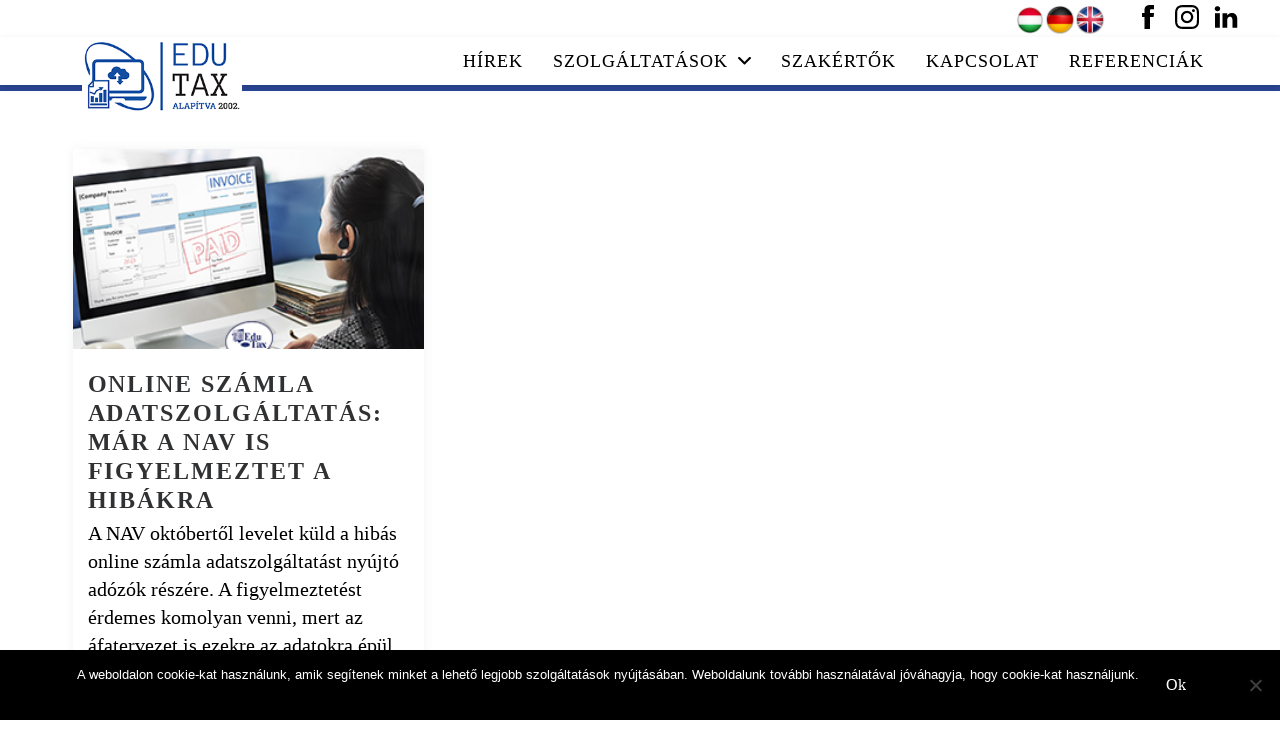

--- FILE ---
content_type: text/html; charset=utf-8
request_url: https://www.google.com/recaptcha/api2/anchor?ar=1&k=6Leps4whAAAAAJ0puT5JJq_0S_3HMNykjxlaPsPi&co=aHR0cHM6Ly9lZHV0YXguaHU6NDQz&hl=en&v=9TiwnJFHeuIw_s0wSd3fiKfN&size=invisible&anchor-ms=20000&execute-ms=30000&cb=pqduq0iwqwu4
body_size: 48140
content:
<!DOCTYPE HTML><html dir="ltr" lang="en"><head><meta http-equiv="Content-Type" content="text/html; charset=UTF-8">
<meta http-equiv="X-UA-Compatible" content="IE=edge">
<title>reCAPTCHA</title>
<style type="text/css">
/* cyrillic-ext */
@font-face {
  font-family: 'Roboto';
  font-style: normal;
  font-weight: 400;
  font-stretch: 100%;
  src: url(//fonts.gstatic.com/s/roboto/v48/KFO7CnqEu92Fr1ME7kSn66aGLdTylUAMa3GUBHMdazTgWw.woff2) format('woff2');
  unicode-range: U+0460-052F, U+1C80-1C8A, U+20B4, U+2DE0-2DFF, U+A640-A69F, U+FE2E-FE2F;
}
/* cyrillic */
@font-face {
  font-family: 'Roboto';
  font-style: normal;
  font-weight: 400;
  font-stretch: 100%;
  src: url(//fonts.gstatic.com/s/roboto/v48/KFO7CnqEu92Fr1ME7kSn66aGLdTylUAMa3iUBHMdazTgWw.woff2) format('woff2');
  unicode-range: U+0301, U+0400-045F, U+0490-0491, U+04B0-04B1, U+2116;
}
/* greek-ext */
@font-face {
  font-family: 'Roboto';
  font-style: normal;
  font-weight: 400;
  font-stretch: 100%;
  src: url(//fonts.gstatic.com/s/roboto/v48/KFO7CnqEu92Fr1ME7kSn66aGLdTylUAMa3CUBHMdazTgWw.woff2) format('woff2');
  unicode-range: U+1F00-1FFF;
}
/* greek */
@font-face {
  font-family: 'Roboto';
  font-style: normal;
  font-weight: 400;
  font-stretch: 100%;
  src: url(//fonts.gstatic.com/s/roboto/v48/KFO7CnqEu92Fr1ME7kSn66aGLdTylUAMa3-UBHMdazTgWw.woff2) format('woff2');
  unicode-range: U+0370-0377, U+037A-037F, U+0384-038A, U+038C, U+038E-03A1, U+03A3-03FF;
}
/* math */
@font-face {
  font-family: 'Roboto';
  font-style: normal;
  font-weight: 400;
  font-stretch: 100%;
  src: url(//fonts.gstatic.com/s/roboto/v48/KFO7CnqEu92Fr1ME7kSn66aGLdTylUAMawCUBHMdazTgWw.woff2) format('woff2');
  unicode-range: U+0302-0303, U+0305, U+0307-0308, U+0310, U+0312, U+0315, U+031A, U+0326-0327, U+032C, U+032F-0330, U+0332-0333, U+0338, U+033A, U+0346, U+034D, U+0391-03A1, U+03A3-03A9, U+03B1-03C9, U+03D1, U+03D5-03D6, U+03F0-03F1, U+03F4-03F5, U+2016-2017, U+2034-2038, U+203C, U+2040, U+2043, U+2047, U+2050, U+2057, U+205F, U+2070-2071, U+2074-208E, U+2090-209C, U+20D0-20DC, U+20E1, U+20E5-20EF, U+2100-2112, U+2114-2115, U+2117-2121, U+2123-214F, U+2190, U+2192, U+2194-21AE, U+21B0-21E5, U+21F1-21F2, U+21F4-2211, U+2213-2214, U+2216-22FF, U+2308-230B, U+2310, U+2319, U+231C-2321, U+2336-237A, U+237C, U+2395, U+239B-23B7, U+23D0, U+23DC-23E1, U+2474-2475, U+25AF, U+25B3, U+25B7, U+25BD, U+25C1, U+25CA, U+25CC, U+25FB, U+266D-266F, U+27C0-27FF, U+2900-2AFF, U+2B0E-2B11, U+2B30-2B4C, U+2BFE, U+3030, U+FF5B, U+FF5D, U+1D400-1D7FF, U+1EE00-1EEFF;
}
/* symbols */
@font-face {
  font-family: 'Roboto';
  font-style: normal;
  font-weight: 400;
  font-stretch: 100%;
  src: url(//fonts.gstatic.com/s/roboto/v48/KFO7CnqEu92Fr1ME7kSn66aGLdTylUAMaxKUBHMdazTgWw.woff2) format('woff2');
  unicode-range: U+0001-000C, U+000E-001F, U+007F-009F, U+20DD-20E0, U+20E2-20E4, U+2150-218F, U+2190, U+2192, U+2194-2199, U+21AF, U+21E6-21F0, U+21F3, U+2218-2219, U+2299, U+22C4-22C6, U+2300-243F, U+2440-244A, U+2460-24FF, U+25A0-27BF, U+2800-28FF, U+2921-2922, U+2981, U+29BF, U+29EB, U+2B00-2BFF, U+4DC0-4DFF, U+FFF9-FFFB, U+10140-1018E, U+10190-1019C, U+101A0, U+101D0-101FD, U+102E0-102FB, U+10E60-10E7E, U+1D2C0-1D2D3, U+1D2E0-1D37F, U+1F000-1F0FF, U+1F100-1F1AD, U+1F1E6-1F1FF, U+1F30D-1F30F, U+1F315, U+1F31C, U+1F31E, U+1F320-1F32C, U+1F336, U+1F378, U+1F37D, U+1F382, U+1F393-1F39F, U+1F3A7-1F3A8, U+1F3AC-1F3AF, U+1F3C2, U+1F3C4-1F3C6, U+1F3CA-1F3CE, U+1F3D4-1F3E0, U+1F3ED, U+1F3F1-1F3F3, U+1F3F5-1F3F7, U+1F408, U+1F415, U+1F41F, U+1F426, U+1F43F, U+1F441-1F442, U+1F444, U+1F446-1F449, U+1F44C-1F44E, U+1F453, U+1F46A, U+1F47D, U+1F4A3, U+1F4B0, U+1F4B3, U+1F4B9, U+1F4BB, U+1F4BF, U+1F4C8-1F4CB, U+1F4D6, U+1F4DA, U+1F4DF, U+1F4E3-1F4E6, U+1F4EA-1F4ED, U+1F4F7, U+1F4F9-1F4FB, U+1F4FD-1F4FE, U+1F503, U+1F507-1F50B, U+1F50D, U+1F512-1F513, U+1F53E-1F54A, U+1F54F-1F5FA, U+1F610, U+1F650-1F67F, U+1F687, U+1F68D, U+1F691, U+1F694, U+1F698, U+1F6AD, U+1F6B2, U+1F6B9-1F6BA, U+1F6BC, U+1F6C6-1F6CF, U+1F6D3-1F6D7, U+1F6E0-1F6EA, U+1F6F0-1F6F3, U+1F6F7-1F6FC, U+1F700-1F7FF, U+1F800-1F80B, U+1F810-1F847, U+1F850-1F859, U+1F860-1F887, U+1F890-1F8AD, U+1F8B0-1F8BB, U+1F8C0-1F8C1, U+1F900-1F90B, U+1F93B, U+1F946, U+1F984, U+1F996, U+1F9E9, U+1FA00-1FA6F, U+1FA70-1FA7C, U+1FA80-1FA89, U+1FA8F-1FAC6, U+1FACE-1FADC, U+1FADF-1FAE9, U+1FAF0-1FAF8, U+1FB00-1FBFF;
}
/* vietnamese */
@font-face {
  font-family: 'Roboto';
  font-style: normal;
  font-weight: 400;
  font-stretch: 100%;
  src: url(//fonts.gstatic.com/s/roboto/v48/KFO7CnqEu92Fr1ME7kSn66aGLdTylUAMa3OUBHMdazTgWw.woff2) format('woff2');
  unicode-range: U+0102-0103, U+0110-0111, U+0128-0129, U+0168-0169, U+01A0-01A1, U+01AF-01B0, U+0300-0301, U+0303-0304, U+0308-0309, U+0323, U+0329, U+1EA0-1EF9, U+20AB;
}
/* latin-ext */
@font-face {
  font-family: 'Roboto';
  font-style: normal;
  font-weight: 400;
  font-stretch: 100%;
  src: url(//fonts.gstatic.com/s/roboto/v48/KFO7CnqEu92Fr1ME7kSn66aGLdTylUAMa3KUBHMdazTgWw.woff2) format('woff2');
  unicode-range: U+0100-02BA, U+02BD-02C5, U+02C7-02CC, U+02CE-02D7, U+02DD-02FF, U+0304, U+0308, U+0329, U+1D00-1DBF, U+1E00-1E9F, U+1EF2-1EFF, U+2020, U+20A0-20AB, U+20AD-20C0, U+2113, U+2C60-2C7F, U+A720-A7FF;
}
/* latin */
@font-face {
  font-family: 'Roboto';
  font-style: normal;
  font-weight: 400;
  font-stretch: 100%;
  src: url(//fonts.gstatic.com/s/roboto/v48/KFO7CnqEu92Fr1ME7kSn66aGLdTylUAMa3yUBHMdazQ.woff2) format('woff2');
  unicode-range: U+0000-00FF, U+0131, U+0152-0153, U+02BB-02BC, U+02C6, U+02DA, U+02DC, U+0304, U+0308, U+0329, U+2000-206F, U+20AC, U+2122, U+2191, U+2193, U+2212, U+2215, U+FEFF, U+FFFD;
}
/* cyrillic-ext */
@font-face {
  font-family: 'Roboto';
  font-style: normal;
  font-weight: 500;
  font-stretch: 100%;
  src: url(//fonts.gstatic.com/s/roboto/v48/KFO7CnqEu92Fr1ME7kSn66aGLdTylUAMa3GUBHMdazTgWw.woff2) format('woff2');
  unicode-range: U+0460-052F, U+1C80-1C8A, U+20B4, U+2DE0-2DFF, U+A640-A69F, U+FE2E-FE2F;
}
/* cyrillic */
@font-face {
  font-family: 'Roboto';
  font-style: normal;
  font-weight: 500;
  font-stretch: 100%;
  src: url(//fonts.gstatic.com/s/roboto/v48/KFO7CnqEu92Fr1ME7kSn66aGLdTylUAMa3iUBHMdazTgWw.woff2) format('woff2');
  unicode-range: U+0301, U+0400-045F, U+0490-0491, U+04B0-04B1, U+2116;
}
/* greek-ext */
@font-face {
  font-family: 'Roboto';
  font-style: normal;
  font-weight: 500;
  font-stretch: 100%;
  src: url(//fonts.gstatic.com/s/roboto/v48/KFO7CnqEu92Fr1ME7kSn66aGLdTylUAMa3CUBHMdazTgWw.woff2) format('woff2');
  unicode-range: U+1F00-1FFF;
}
/* greek */
@font-face {
  font-family: 'Roboto';
  font-style: normal;
  font-weight: 500;
  font-stretch: 100%;
  src: url(//fonts.gstatic.com/s/roboto/v48/KFO7CnqEu92Fr1ME7kSn66aGLdTylUAMa3-UBHMdazTgWw.woff2) format('woff2');
  unicode-range: U+0370-0377, U+037A-037F, U+0384-038A, U+038C, U+038E-03A1, U+03A3-03FF;
}
/* math */
@font-face {
  font-family: 'Roboto';
  font-style: normal;
  font-weight: 500;
  font-stretch: 100%;
  src: url(//fonts.gstatic.com/s/roboto/v48/KFO7CnqEu92Fr1ME7kSn66aGLdTylUAMawCUBHMdazTgWw.woff2) format('woff2');
  unicode-range: U+0302-0303, U+0305, U+0307-0308, U+0310, U+0312, U+0315, U+031A, U+0326-0327, U+032C, U+032F-0330, U+0332-0333, U+0338, U+033A, U+0346, U+034D, U+0391-03A1, U+03A3-03A9, U+03B1-03C9, U+03D1, U+03D5-03D6, U+03F0-03F1, U+03F4-03F5, U+2016-2017, U+2034-2038, U+203C, U+2040, U+2043, U+2047, U+2050, U+2057, U+205F, U+2070-2071, U+2074-208E, U+2090-209C, U+20D0-20DC, U+20E1, U+20E5-20EF, U+2100-2112, U+2114-2115, U+2117-2121, U+2123-214F, U+2190, U+2192, U+2194-21AE, U+21B0-21E5, U+21F1-21F2, U+21F4-2211, U+2213-2214, U+2216-22FF, U+2308-230B, U+2310, U+2319, U+231C-2321, U+2336-237A, U+237C, U+2395, U+239B-23B7, U+23D0, U+23DC-23E1, U+2474-2475, U+25AF, U+25B3, U+25B7, U+25BD, U+25C1, U+25CA, U+25CC, U+25FB, U+266D-266F, U+27C0-27FF, U+2900-2AFF, U+2B0E-2B11, U+2B30-2B4C, U+2BFE, U+3030, U+FF5B, U+FF5D, U+1D400-1D7FF, U+1EE00-1EEFF;
}
/* symbols */
@font-face {
  font-family: 'Roboto';
  font-style: normal;
  font-weight: 500;
  font-stretch: 100%;
  src: url(//fonts.gstatic.com/s/roboto/v48/KFO7CnqEu92Fr1ME7kSn66aGLdTylUAMaxKUBHMdazTgWw.woff2) format('woff2');
  unicode-range: U+0001-000C, U+000E-001F, U+007F-009F, U+20DD-20E0, U+20E2-20E4, U+2150-218F, U+2190, U+2192, U+2194-2199, U+21AF, U+21E6-21F0, U+21F3, U+2218-2219, U+2299, U+22C4-22C6, U+2300-243F, U+2440-244A, U+2460-24FF, U+25A0-27BF, U+2800-28FF, U+2921-2922, U+2981, U+29BF, U+29EB, U+2B00-2BFF, U+4DC0-4DFF, U+FFF9-FFFB, U+10140-1018E, U+10190-1019C, U+101A0, U+101D0-101FD, U+102E0-102FB, U+10E60-10E7E, U+1D2C0-1D2D3, U+1D2E0-1D37F, U+1F000-1F0FF, U+1F100-1F1AD, U+1F1E6-1F1FF, U+1F30D-1F30F, U+1F315, U+1F31C, U+1F31E, U+1F320-1F32C, U+1F336, U+1F378, U+1F37D, U+1F382, U+1F393-1F39F, U+1F3A7-1F3A8, U+1F3AC-1F3AF, U+1F3C2, U+1F3C4-1F3C6, U+1F3CA-1F3CE, U+1F3D4-1F3E0, U+1F3ED, U+1F3F1-1F3F3, U+1F3F5-1F3F7, U+1F408, U+1F415, U+1F41F, U+1F426, U+1F43F, U+1F441-1F442, U+1F444, U+1F446-1F449, U+1F44C-1F44E, U+1F453, U+1F46A, U+1F47D, U+1F4A3, U+1F4B0, U+1F4B3, U+1F4B9, U+1F4BB, U+1F4BF, U+1F4C8-1F4CB, U+1F4D6, U+1F4DA, U+1F4DF, U+1F4E3-1F4E6, U+1F4EA-1F4ED, U+1F4F7, U+1F4F9-1F4FB, U+1F4FD-1F4FE, U+1F503, U+1F507-1F50B, U+1F50D, U+1F512-1F513, U+1F53E-1F54A, U+1F54F-1F5FA, U+1F610, U+1F650-1F67F, U+1F687, U+1F68D, U+1F691, U+1F694, U+1F698, U+1F6AD, U+1F6B2, U+1F6B9-1F6BA, U+1F6BC, U+1F6C6-1F6CF, U+1F6D3-1F6D7, U+1F6E0-1F6EA, U+1F6F0-1F6F3, U+1F6F7-1F6FC, U+1F700-1F7FF, U+1F800-1F80B, U+1F810-1F847, U+1F850-1F859, U+1F860-1F887, U+1F890-1F8AD, U+1F8B0-1F8BB, U+1F8C0-1F8C1, U+1F900-1F90B, U+1F93B, U+1F946, U+1F984, U+1F996, U+1F9E9, U+1FA00-1FA6F, U+1FA70-1FA7C, U+1FA80-1FA89, U+1FA8F-1FAC6, U+1FACE-1FADC, U+1FADF-1FAE9, U+1FAF0-1FAF8, U+1FB00-1FBFF;
}
/* vietnamese */
@font-face {
  font-family: 'Roboto';
  font-style: normal;
  font-weight: 500;
  font-stretch: 100%;
  src: url(//fonts.gstatic.com/s/roboto/v48/KFO7CnqEu92Fr1ME7kSn66aGLdTylUAMa3OUBHMdazTgWw.woff2) format('woff2');
  unicode-range: U+0102-0103, U+0110-0111, U+0128-0129, U+0168-0169, U+01A0-01A1, U+01AF-01B0, U+0300-0301, U+0303-0304, U+0308-0309, U+0323, U+0329, U+1EA0-1EF9, U+20AB;
}
/* latin-ext */
@font-face {
  font-family: 'Roboto';
  font-style: normal;
  font-weight: 500;
  font-stretch: 100%;
  src: url(//fonts.gstatic.com/s/roboto/v48/KFO7CnqEu92Fr1ME7kSn66aGLdTylUAMa3KUBHMdazTgWw.woff2) format('woff2');
  unicode-range: U+0100-02BA, U+02BD-02C5, U+02C7-02CC, U+02CE-02D7, U+02DD-02FF, U+0304, U+0308, U+0329, U+1D00-1DBF, U+1E00-1E9F, U+1EF2-1EFF, U+2020, U+20A0-20AB, U+20AD-20C0, U+2113, U+2C60-2C7F, U+A720-A7FF;
}
/* latin */
@font-face {
  font-family: 'Roboto';
  font-style: normal;
  font-weight: 500;
  font-stretch: 100%;
  src: url(//fonts.gstatic.com/s/roboto/v48/KFO7CnqEu92Fr1ME7kSn66aGLdTylUAMa3yUBHMdazQ.woff2) format('woff2');
  unicode-range: U+0000-00FF, U+0131, U+0152-0153, U+02BB-02BC, U+02C6, U+02DA, U+02DC, U+0304, U+0308, U+0329, U+2000-206F, U+20AC, U+2122, U+2191, U+2193, U+2212, U+2215, U+FEFF, U+FFFD;
}
/* cyrillic-ext */
@font-face {
  font-family: 'Roboto';
  font-style: normal;
  font-weight: 900;
  font-stretch: 100%;
  src: url(//fonts.gstatic.com/s/roboto/v48/KFO7CnqEu92Fr1ME7kSn66aGLdTylUAMa3GUBHMdazTgWw.woff2) format('woff2');
  unicode-range: U+0460-052F, U+1C80-1C8A, U+20B4, U+2DE0-2DFF, U+A640-A69F, U+FE2E-FE2F;
}
/* cyrillic */
@font-face {
  font-family: 'Roboto';
  font-style: normal;
  font-weight: 900;
  font-stretch: 100%;
  src: url(//fonts.gstatic.com/s/roboto/v48/KFO7CnqEu92Fr1ME7kSn66aGLdTylUAMa3iUBHMdazTgWw.woff2) format('woff2');
  unicode-range: U+0301, U+0400-045F, U+0490-0491, U+04B0-04B1, U+2116;
}
/* greek-ext */
@font-face {
  font-family: 'Roboto';
  font-style: normal;
  font-weight: 900;
  font-stretch: 100%;
  src: url(//fonts.gstatic.com/s/roboto/v48/KFO7CnqEu92Fr1ME7kSn66aGLdTylUAMa3CUBHMdazTgWw.woff2) format('woff2');
  unicode-range: U+1F00-1FFF;
}
/* greek */
@font-face {
  font-family: 'Roboto';
  font-style: normal;
  font-weight: 900;
  font-stretch: 100%;
  src: url(//fonts.gstatic.com/s/roboto/v48/KFO7CnqEu92Fr1ME7kSn66aGLdTylUAMa3-UBHMdazTgWw.woff2) format('woff2');
  unicode-range: U+0370-0377, U+037A-037F, U+0384-038A, U+038C, U+038E-03A1, U+03A3-03FF;
}
/* math */
@font-face {
  font-family: 'Roboto';
  font-style: normal;
  font-weight: 900;
  font-stretch: 100%;
  src: url(//fonts.gstatic.com/s/roboto/v48/KFO7CnqEu92Fr1ME7kSn66aGLdTylUAMawCUBHMdazTgWw.woff2) format('woff2');
  unicode-range: U+0302-0303, U+0305, U+0307-0308, U+0310, U+0312, U+0315, U+031A, U+0326-0327, U+032C, U+032F-0330, U+0332-0333, U+0338, U+033A, U+0346, U+034D, U+0391-03A1, U+03A3-03A9, U+03B1-03C9, U+03D1, U+03D5-03D6, U+03F0-03F1, U+03F4-03F5, U+2016-2017, U+2034-2038, U+203C, U+2040, U+2043, U+2047, U+2050, U+2057, U+205F, U+2070-2071, U+2074-208E, U+2090-209C, U+20D0-20DC, U+20E1, U+20E5-20EF, U+2100-2112, U+2114-2115, U+2117-2121, U+2123-214F, U+2190, U+2192, U+2194-21AE, U+21B0-21E5, U+21F1-21F2, U+21F4-2211, U+2213-2214, U+2216-22FF, U+2308-230B, U+2310, U+2319, U+231C-2321, U+2336-237A, U+237C, U+2395, U+239B-23B7, U+23D0, U+23DC-23E1, U+2474-2475, U+25AF, U+25B3, U+25B7, U+25BD, U+25C1, U+25CA, U+25CC, U+25FB, U+266D-266F, U+27C0-27FF, U+2900-2AFF, U+2B0E-2B11, U+2B30-2B4C, U+2BFE, U+3030, U+FF5B, U+FF5D, U+1D400-1D7FF, U+1EE00-1EEFF;
}
/* symbols */
@font-face {
  font-family: 'Roboto';
  font-style: normal;
  font-weight: 900;
  font-stretch: 100%;
  src: url(//fonts.gstatic.com/s/roboto/v48/KFO7CnqEu92Fr1ME7kSn66aGLdTylUAMaxKUBHMdazTgWw.woff2) format('woff2');
  unicode-range: U+0001-000C, U+000E-001F, U+007F-009F, U+20DD-20E0, U+20E2-20E4, U+2150-218F, U+2190, U+2192, U+2194-2199, U+21AF, U+21E6-21F0, U+21F3, U+2218-2219, U+2299, U+22C4-22C6, U+2300-243F, U+2440-244A, U+2460-24FF, U+25A0-27BF, U+2800-28FF, U+2921-2922, U+2981, U+29BF, U+29EB, U+2B00-2BFF, U+4DC0-4DFF, U+FFF9-FFFB, U+10140-1018E, U+10190-1019C, U+101A0, U+101D0-101FD, U+102E0-102FB, U+10E60-10E7E, U+1D2C0-1D2D3, U+1D2E0-1D37F, U+1F000-1F0FF, U+1F100-1F1AD, U+1F1E6-1F1FF, U+1F30D-1F30F, U+1F315, U+1F31C, U+1F31E, U+1F320-1F32C, U+1F336, U+1F378, U+1F37D, U+1F382, U+1F393-1F39F, U+1F3A7-1F3A8, U+1F3AC-1F3AF, U+1F3C2, U+1F3C4-1F3C6, U+1F3CA-1F3CE, U+1F3D4-1F3E0, U+1F3ED, U+1F3F1-1F3F3, U+1F3F5-1F3F7, U+1F408, U+1F415, U+1F41F, U+1F426, U+1F43F, U+1F441-1F442, U+1F444, U+1F446-1F449, U+1F44C-1F44E, U+1F453, U+1F46A, U+1F47D, U+1F4A3, U+1F4B0, U+1F4B3, U+1F4B9, U+1F4BB, U+1F4BF, U+1F4C8-1F4CB, U+1F4D6, U+1F4DA, U+1F4DF, U+1F4E3-1F4E6, U+1F4EA-1F4ED, U+1F4F7, U+1F4F9-1F4FB, U+1F4FD-1F4FE, U+1F503, U+1F507-1F50B, U+1F50D, U+1F512-1F513, U+1F53E-1F54A, U+1F54F-1F5FA, U+1F610, U+1F650-1F67F, U+1F687, U+1F68D, U+1F691, U+1F694, U+1F698, U+1F6AD, U+1F6B2, U+1F6B9-1F6BA, U+1F6BC, U+1F6C6-1F6CF, U+1F6D3-1F6D7, U+1F6E0-1F6EA, U+1F6F0-1F6F3, U+1F6F7-1F6FC, U+1F700-1F7FF, U+1F800-1F80B, U+1F810-1F847, U+1F850-1F859, U+1F860-1F887, U+1F890-1F8AD, U+1F8B0-1F8BB, U+1F8C0-1F8C1, U+1F900-1F90B, U+1F93B, U+1F946, U+1F984, U+1F996, U+1F9E9, U+1FA00-1FA6F, U+1FA70-1FA7C, U+1FA80-1FA89, U+1FA8F-1FAC6, U+1FACE-1FADC, U+1FADF-1FAE9, U+1FAF0-1FAF8, U+1FB00-1FBFF;
}
/* vietnamese */
@font-face {
  font-family: 'Roboto';
  font-style: normal;
  font-weight: 900;
  font-stretch: 100%;
  src: url(//fonts.gstatic.com/s/roboto/v48/KFO7CnqEu92Fr1ME7kSn66aGLdTylUAMa3OUBHMdazTgWw.woff2) format('woff2');
  unicode-range: U+0102-0103, U+0110-0111, U+0128-0129, U+0168-0169, U+01A0-01A1, U+01AF-01B0, U+0300-0301, U+0303-0304, U+0308-0309, U+0323, U+0329, U+1EA0-1EF9, U+20AB;
}
/* latin-ext */
@font-face {
  font-family: 'Roboto';
  font-style: normal;
  font-weight: 900;
  font-stretch: 100%;
  src: url(//fonts.gstatic.com/s/roboto/v48/KFO7CnqEu92Fr1ME7kSn66aGLdTylUAMa3KUBHMdazTgWw.woff2) format('woff2');
  unicode-range: U+0100-02BA, U+02BD-02C5, U+02C7-02CC, U+02CE-02D7, U+02DD-02FF, U+0304, U+0308, U+0329, U+1D00-1DBF, U+1E00-1E9F, U+1EF2-1EFF, U+2020, U+20A0-20AB, U+20AD-20C0, U+2113, U+2C60-2C7F, U+A720-A7FF;
}
/* latin */
@font-face {
  font-family: 'Roboto';
  font-style: normal;
  font-weight: 900;
  font-stretch: 100%;
  src: url(//fonts.gstatic.com/s/roboto/v48/KFO7CnqEu92Fr1ME7kSn66aGLdTylUAMa3yUBHMdazQ.woff2) format('woff2');
  unicode-range: U+0000-00FF, U+0131, U+0152-0153, U+02BB-02BC, U+02C6, U+02DA, U+02DC, U+0304, U+0308, U+0329, U+2000-206F, U+20AC, U+2122, U+2191, U+2193, U+2212, U+2215, U+FEFF, U+FFFD;
}

</style>
<link rel="stylesheet" type="text/css" href="https://www.gstatic.com/recaptcha/releases/9TiwnJFHeuIw_s0wSd3fiKfN/styles__ltr.css">
<script nonce="VWxvy-WAzsvaZyFuzrY1qQ" type="text/javascript">window['__recaptcha_api'] = 'https://www.google.com/recaptcha/api2/';</script>
<script type="text/javascript" src="https://www.gstatic.com/recaptcha/releases/9TiwnJFHeuIw_s0wSd3fiKfN/recaptcha__en.js" nonce="VWxvy-WAzsvaZyFuzrY1qQ">
      
    </script></head>
<body><div id="rc-anchor-alert" class="rc-anchor-alert"></div>
<input type="hidden" id="recaptcha-token" value="[base64]">
<script type="text/javascript" nonce="VWxvy-WAzsvaZyFuzrY1qQ">
      recaptcha.anchor.Main.init("[\x22ainput\x22,[\x22bgdata\x22,\x22\x22,\[base64]/[base64]/UltIKytdPWE6KGE8MjA0OD9SW0grK109YT4+NnwxOTI6KChhJjY0NTEyKT09NTUyOTYmJnErMTxoLmxlbmd0aCYmKGguY2hhckNvZGVBdChxKzEpJjY0NTEyKT09NTYzMjA/[base64]/MjU1OlI/[base64]/[base64]/[base64]/[base64]/[base64]/[base64]/[base64]/[base64]/[base64]/[base64]\x22,\[base64]\\u003d\\u003d\x22,\[base64]/CixZcL8KgTsOvPhHDrHHCrsOAwp/DicKlwr7Dm8OcGH55wp5nRAhUWsOpXibChcO1dcK+UsKLw5rCqnLDiSUywoZ0w4h4wrzDuWh4DsOewpDDi0tIw7NJAMK6wrrCtMOgw6Z1AMKmNDt+wrvDqcKkTcK/[base64]/Ct8KNwpzDksOVwozCkSvCnsOXPjLCrQAXBkdNwpvDlcOUKsKGGMKhH2HDsMKCw7YfWMKuBl9rWcK7T8KnQAzCvXDDjsOnwpvDncO9dMOgwp7DvMKNw5rDh0IEw7wdw7Y3PW44dxRZwrXDrETCgHLCjDbDvD/DkHfDrCXDjsOAw4IPFnLCgWJaFsOmwpcjwrbDqcK/woc/[base64]/Dp1PCj2rClcOuRSduegsDw7vDjUN6IcKnwqREwrY6wrvDjk/DnsOYM8KKdsKbO8OQwqwJwpgJSV8GPGZ+w4Y9w5Ykw5AGQh7DicKFX8OHw6Z3wqPCr8KXw5XCqWxuwqrCq8KsJsKXwqTCi8KdDVnCsVjDmsKOwrHDgMKkZMOxPgvDpcKLwqzDtyrCoMObLzrCr8KTXWkBwrEUw6/DozfDnEDDq8KYwo8zBlrDnX/DkMKaSsOCS8ObZMO1WQTCl1ZXwppyT8OkQhlTRCZ/wo/[base64]/ClX9JVEfDpsOFWsO/w614QnfCvcKMChU2wqkfCg0wP0EVw7nCmMK9w5M5w5fCiMKcKcOzNMKWHjPDvcKaCsO4NMO5w7t/[base64]/[base64]/[base64]/DkmXDrHZrMh/DvMKdwpJZw7J5wp3CokvCm8OJYcO0wqAGKsOTHMKow6LDlSs7N8O/Fh/ClCnCtiEtZ8Osw7DDq3otcMK7w7tPLMOXcxbCo8KiO8KnUcOHCiXCrsOJNMOjGWYqTULDp8K4BsKzwrhxIUhmw648QcKpw43DgMOEFsOewoxzaX3DrGnDnXtjLcKoAcOWw5HDiAfDgsKQVcOwHWHCm8O/[base64]/Ct8OrwpDDlA4xaFRzRsKzwoLDo2dXw70cWMOAwo5GecKFw7rDlE1Ow5o9wq92woMjwrTCl0HCi8KxLQXCq0rCq8OeE3fCqcKKeBHCgsOLeAQmw7DCuHbDkcOsScKQa0/CocKFw4vDrcKAw4bDmGsCf1oCW8KgOHtKwqYnY8KbwpU+Ayw7w7jCpxsHLD91w5DDpcOxGcO6w4djw7VNw7cywpLDnFhnBih3EjZSJkPCp8KpawUJL3zCumzDnB/[base64]/CvMKKeMKBw5PDtABKw5BhOBsPw63DkcKZw6LCjsKTRwvDr2XCicKxOAAxbFLDh8KEAsOLUQ9PHwQ1NyfDuMOVHmYOE1JxwqbDon3DocKFw49Fw53CvEU8wpIQwpFpZH7DtcO4IMO1wqDCvcKJecO4DMOTFBEiERZmBGlpw63CsFLCuwU2AhfCp8KQO3HDm8K/TlHCiA8aQMKlSCvDt8OUwqzDtUhMYsKEOcO+wogKwqnCqMKcOhMkwrTCk8OnwrMxQHTCj8KJwotiwpbCiMOTO8OmaxZuwr/Ck8Oqw6dewpjCv1vChgtWaMO1wqwROz8XOMK+RMOWwprDlMKHwrzDksKzw69swpTCq8O8RcKdDsOAMD3CpMO3w79NwroUwrM8QALCnjXCgQxNF8OHOXXDpsKKDcK/Yl3ChMOlMsO/XB7DjsKmYCbDkBPDrMO+MsKBIy3DtMKEanE+SHE7csOFJGE6w4NUR8KFw6Zdw47CtiYdwpXCqMOTw4fDjMKwG8KGagoQOwgFcT7CosOLall+IMKQWnjCqMK2w5LDpjcTw4zCs8OsFj4bwoQhKcOWWcK0QHfCt8Kcwr8tOGzDq8OrKcKSw705wp/DmiTCpzfDlQQVw5UOwqHCkMOQwokIMlHDssOEw43Dkgx3w77Dm8KWXsKfw5TCoE/DqcOcwrTDsMKLwqrCncKDwobDp0/DgcOpwrtueyV5wrjCusKXw7PDlw9nZTvCoGRsbsKnIsOGw5DDjMOpwoNUwr1qJ8OZcmnCuh7DskLCp8KGIsOOw51gLcOraMK9wrrClcK/M8KRXMKkw43Duxg5D8KrazXCtl/DlGXDm1t1w5ABHEzDhsKCwovCvMK4LMKWH8KTZsKRZsK8Nnx/w6YuRWoJwoPCosOnARDDgcKGUcOHwqcmwqUvccOLwpjCpsK5L8OBJHrDosKkAg1vaWbCiW04w6I1wpLDrsK6QMKNecK1wpJ0wpEbAnBjHBHCvcOVwpvDqsKoQWttMcO9CwgMw7t0PzFdIsOTTsOrKBbDrBzCpDMiwpnCv2/DrSzCk3oyw6VubXc6NMKlTsKGJSlFBhhEEMOPw6rDjDnDpMOKw4nChDTCi8Kcwq8eOV/Cs8K8B8KLc3d/[base64]/CiMKRwrzDuE3CtAMWRcK9wpzDlMO9esKYwqBfwpDDg8OGwppXwqRJw6FeKMKiw6xPcMKEwqQOw7N5fsO4w5FBw7nDu390wqjDv8KPU3vCpDt9Ph/Cn8OtU8Oiw4bCr8OlwqoRBCzCp8O9w63CrMKPWsKRBFzCl1NFw6Jkw43Cr8K/wqjCocKudcOmw7tJwpIMwqTCjMOcbWdFZnUGwpNaw5pewpzCt8KCwo7DiRzDhjPDpcKXP1zCpcKgbcKWSMKab8OlV2HCp8Kdwrwdw4LClnY3Oz3Ch8Kqw7w3F8K/[base64]/ConDCj8ONwpfDi8O5Zz0jw6vCokjCkcO5XjbDrcORPMK4wqvDmDjCjcO9I8Oxf0/Dh3RCwoPDncKVCcO4wqHCrcORw7fDjRcXw6LCqCQzwpVmwq0MwqDClcOwCz/CswttawBUVhcUbsOVwqN2XcOPw7tlw7HDnsKSH8OXwq5/[base64]/[base64]/[base64]/DjSvCu2nDv0vCqHzDkcK2w5rDn8OJTUpZwqgiwofDjUDCosKiwrvDtDVhJw/DmMOfG3s9OMOfYzo1wpbDvgbCnMKGGFfDuMO6J8O5w63ClsOHw6fCl8KlwpPCpHZewoMPEsK1w5A1wqR8wqTCngXDlcO4Vg/CrsODU1jDmsKbLF0jFsOscMOwwonCusKwwqjDvmojclvDkcO/w6BXwpHChBnCoMK8w77Co8OQwrY4w6fDkMKxRyHCi1xRA3vDhjZfw4hxC07Dp3HCvcOtVTvDtcKZwpMeLiVqKMO0JcOHw7XDusOMwp3CoENebUzDlsKjLcOewrAERzjCvMOHw6jDrUJsByjCucKaUMOYwqjDjgpAwrUfwrDCpsOnXMOKw63CvwXCmSEJw5/DrDJ3w4rDkMKLw6fDkMKEH8Omw4HDmVrCgBfCsk0nwp7DlnzCrsOJF1JcaMOGw7LDoBNYPS7Du8OhI8KawrjChS3DvsOsa8OrAX8VfcOXSMOmWykzc8OZLcKWw4PDnMKCwpfDqyptw4xiw4rDjMO9JcKfVcKjD8OqScO/ZcKTw5jDvSfCpn7Dt3xOPsKTw57Ct8Onwr7DqcKQf8OEwpHDk1UjbBrCoz/DmT9iHsKqw7bDjDPDtVI8CsO3wodYwqAsfh7CrhEZYMKGwo/Cp8OFw5oAX8KMAcK6w5xFwoUHwoHDrMKfwp0vaWDCmcKewrUgwpxNNcOAdsKdw5XDvikHRsOFQ8KKw5bDm8O5YCZyw5HDrQ3Dum/CuVx8FmM8CD7Do8O/AhcRwobDs0vDmkzCnsKAwqjDr8O2Wy/[base64]/DpMOPQEvCrcOfwqXDtcK6w6sdT8K/CsOID8O1MRQ7w4ItNQLCtcKOw6QDw5pfQQFJwr7DpTzCncOcw4NVwr5SYcODDMKEwos3w7cFwrHDszjDhcK5KApvwpXDizfCiXPCiF/[base64]/Cj8K6bcOow6HCrRrDpg4pBcOqE8KEw4TDmDLDgMOEwo/Dv8Kzw5gQPCbDhcO2GEt5S8K9wp8Cw5gdwq/CvHQYwrskwovCmAssDmwfBiHDnsOsZcKweQIMw51ZbsOTwo55ZcKGwoMawrLDplIEGsKkF09PPcOkSE/CkGzCu8OQcQHDqDV5wqpIXW8Ew6vCk1LCq3hNTEYCw5HDgi1/[base64]/Dv3LCvsOWKQ/Ch8KCc0x6OMO9AMK5OsOcwo8Owq/CqRx0e8KNQsO4XMK2D8K5ShrCqUXCvG7DrsKPP8ONZ8K2w6B6f8KmdcKzwpQAwoccGXVIZsOvaW3Ck8Ohw6HCucKJwr/Cp8K2CcKCTMKRQ8O1HsKRwr5Kw4LDiRvCtGouPVnChcKgWmvDjQQ/XkXDrGEawooJEsO/ak7CvwxAwr0lwoLClwDDmcONw51Uw5QPw7UteT7DscOrwo9pSEd7wrTCrTjDocOLNsOsdcK7woLDkwlcJFBFbBnDlX3DgC7CtULCo3FueUgTN8OaL2TClEbCuG3DocKNw4LDqsOiCMKnwpU+B8OsGMOzwqjCgmzCqRNaP8KIwrMjA31/[base64]/[base64]/ZC/CvsK2wpTDmsOtw4/Dt8OFAMK+KcOMw6zCkwHCmcKew5NyallgwpnDm8OVc8OWGsKHEMKow6kaEkMSaytqdm7DtyfDvVPClMKlwrDChmjDnMO1TcKLYcORLTcewrI3MFYZwqAMwqjCkcOWwpNub3LDuMO6w5HCvErDtMO1wohkSsOdw5xFKcOMaT/CjBdqwox6DGzDoTnCryjCm8OfE8K5LF7Do8OdwrLDvAxyw5XCkcKIwoTCl8Kke8K1OQpVHcKdw7d9MTXCuAfCrFLDq8OFVHYQwqxifDJcRsKcwqPCsMOXUmbCjQY3Qj4ufnrDvXxMMzTDmHPDszJXR0PCuMO+w7jCrMKfworCi3Ilw4/[base64]/ChgLCr3DDg8K/UMOyCQcfw51RBnzCsMKLMcOGwrQbwrskwqo/wobDiMOUwrXDmDhMPy7Dp8Kzw4vCtsOMwrTDsxNjwop3w5DDv37CmMOiccKgwpXDhsKAWMONZXkpOcKpwpHDkT3DvsODQMKuw6p4wpYNwpnDp8Orw5DDnXvCmsK6M8K2wrvCosK4YMKEw70rw6IUw6d/FsKrwpt1wrE2XEnCrkHDm8ONXcOPw4DDpUHCoS5xRXbCpcOKw6/DocO0w5XCncKNwrXDhh/Dm1A/[base64]/Cn17CiEkvBnk7w4EOwozCssKVw6UWaMOSw5HDrzXCjy3ClW3CncKrwrI6w5XDhcOjNcOBaMKkwrsuwq4bFDrDqcOfwpHDlMKRCUrDu8Khw6fCsRhIw6k1wqh/w7pNEl5xw6nDvcKUWx5ow6JVVTYDPcOSecKowqIGKzDDk8OiPifCumYwcMOmZlLDisO6RMKfCzZsaBHDqsOmWidYw5bChVfCjcOrJljDpcKjNi1ywolTwrkhw5wyw4dRbMOkAFHDt8KmZ8OyK0sYwqHDlRrDj8Oow5VJwo8DYMOdwrdew6Jzw7nDsMOgwohpNUN+w5/DtcKRRsKPRDDClBFKwpzCjcOxwrJHDRp/[base64]/[base64]/DosKnw5PCj8OIwookbTwsGF/CvcO1wqEQWsKNV3Yjw6Mdw5fDlMKrw54UwogCwqzDlsO/w4TCmMOTw6ANH3vDkGDCjRsSw7YLw7lYw5HCgmhpwq8ma8O6DsOVw7nCvSJrcsKcIMODwppow6p/w5ouwrvDlncuw7BNEj9mNcOAOsOHwp/[base64]/asOGwr1rwo/Dt8OTwrVYw6XCisKqacOFwpQbWMO5XSF5w77CvcKewqEwT0rDp07DtXIYeXxdw4/CgsK9wrnCmcKabsKiw73DvHU+B8KCwrZVwozCmsOqPRDCpcK6w7vCizYCw67CilRqw586KcKFw58tAsOZf8KUN8OZIMOhw6nDsDTCisODaWgXHF7DgcODTsK/TnUnWygCw5NKwpFudMKew5o8bA1iPsONcsOrw7PDpyPCvcOTwrjDqQ7DujLCuMKSLcOrwqRnRMKDU8KaVBTDhsOWw4/[base64]/[base64]/DmsOrIAnCmcKifSrDlMK1wqhTwrTDpE/Dpyl4w5IESMKvwpIaw7I5JMKgVxVSTnFnS8OyTz0UcsO+wp4GFh/ChUfCpTBcWSIWwrbClsOiUMKOw6ZdEMK5wrMFewzCjlvCv2pgwqlsw7HClSbChcK1wr/CggDCp2jCojQCAsOBWcKQwrIJUF/DhcKoCsKiwpPDjBEow63Ds8K3eAsgwpo6dMKzw59Uwo7DiwfDv1/DrVnDrz0Xw7RvIBnCqUXDn8KWw49EexTDosKlODpaw6LDk8Kmw5vDox1ubMKEwrILw7kBDcOHK8ONZMKPwrc7D8OtW8KEdsO8woTCqsKRfiQOUhxDLAlUw71iwpbDuMO/[base64]/w47CrsKiwocPwqfDuFMJN11/TcKXA8K8UkLCkMO8w5RoXwgKw7LDlsKdX8K6czHCnMOOMHZ0wq5aUcKYLMKUwr5xw5MrEcOpw7FvwrsdwrrDhsKuBhoFRsORbTDDpF3CvsOtw45uwoUVw5cbw4/DqMObw73Cv2XDiyXDmcOiPsKbXEolc1bDrCnDtcKtJXdsahF8AWzDtixrfA4uw4nCrsOeE8OPG1YMw7LDpifDgRLCqMO3wrbCoBwwNsOtwrsPTcKuQQjDmw3ChcKpwp1Qw7XDhUzCosKTZEwkw77DhsOVRMOBA8K/wrnDlk7DqUMrSmHCuMOpwrvDpMKFHXDDtcK4wr7CgX9zcUPCi8OnFMKeIjPDj8ONJMOhDF7DlsOtBcKSMA3CncO8N8OdwqNzw7UHwqvDtMOcO8KKwow/w4xLKFTCt8OTbMKfwojCmMOHwqtPw6bCo8OYKms5wp/Dr8O6wrhOw4/DkcOww7Uhwr/DqnHCo2N8ahJcw4orwpzClW/Cmh/Cn24TeEE/PsOHMcOgwo3CpDDDtEnCqsK/ZFMIK8KRUAkdw4sLf0BZwo4ZwojCpMOLw4XDk8KGDiIUwo7CiMOJw4g6LMKdHFHDncO9w5xEwrtlXmTCgcOofBRiBj/[base64]/w5pvAw0pw6XDlsOvwpPDrxARe18UD03CocKYwq/ChsOMw4Bfw6Q7wpnCg8Kcw5ELSxrCrTjDszFQDEzCv8K4YcKvK3Qqw5rDumJhTwjDocKWwqc0WcO3Uzp3HnxuwrE/wqzCucO5wrTDoSQTwpHCssOqw4rDqSs1QnJfwo/[base64]/DucKhwrPCpWjDoFnCiXVYbMOueMKswqVsJ0XCnFgCwptwwojDsTJAwpnDl3PDgWVZXGzDryXDmgl5w5ZxYMKzNMKUeWfDuMKNwrHCncKDw6PDpcKDHcOxRsO9wp98wr3DgMKCwqo/wrnDqcKbJkjCqi0cwoHDjFDCsm3CkMKIwpwxwq7Cj1fClBwYNMOvw7TDhcKKHRrCm8OCwrgRw6bCqTzCgMO5LMO8wq/CmMKMwoUuWMOoEMOMw7XDijDCtcOhwr3CiBfDrAsMeMK6HcKvWsKjw7gmwqHDpnIYS8ONw4/CqAomHcOMwpnDlcO/JcKTwp3CgsOCw4EpXXtMwo0kDsKowpjDkR4ow6rDk0vCqELDgcK6w5sKWMK4wpkTKxJCw5vDsXd/[base64]/wq1yEA3DrGIew7BSGsOKw4DCnRHDhcKTw6ZTw4nCqcKSJTrCs8KlwrLDrDgnTzbCjsOrw6FKBn8fbMOaw6fDjcKQSV5uwrnDrsOGwr/CrcKawoUqJcOUZ8O2w64/w7LDoXluSiFKJsOmSlrCiMObbGVDw67CnMObw61hJznCigHCgMK/DsK4bRvCu0dZw6IyKSLDhsO6BMOOBAZTO8KbSWsOwqcQwoLDgcOAUVbDukRhw6DDhMO1wpE9wrPDiMOowq/DnlXDnxwUwqLCqcOFw58BC2U4w51iw6Rgw6bCqHcGcUPCu2HDsjItewlqBMOcfUs3woJCdw9QQwHDtAA8wp/DosOCw7AqNVPDsUUUw74cwoHClgtQc8KmbB9fwr1VGcOVw6hLw4XDlUt4wojDj8OEYTvDrRnCoUd8woUuUMKpw7sbwr7CncORw6bCnhZ/[base64]/DuzJkFsKJwqPClQRfR1vDiTzCjcKgwoMNwqgmARpzZ8KdwrFHw5lCw4Z8WRQGUsOBwqhTw5fDtsO7A8O2RX1XdMOcPDInXCnDj8O1F8ObAsOxfcKgw7vCmcO8wrsaw7N8w6LDlVp/QB1kwpDDvsO8wq9CwqVwYkBzwozDrk/CrMK3ehnCq8Odw5XCkCvCnX/[base64]/CjMOFF25CwqlIfQvDu8Kjw5tFwo87Y8Klw5YGwpfCvMOnw4oMEGN4VA3DsMKKOyjCoMKyw5/CpcKfw6s9LMOgfXQAXRrDicOmwoh/Ll3CrcK+wpF9UB1nwrI6P2zDgiXCumEew4LDhk3CsMKBGMKZw5UKw4sVax8FQXVIw6rDrxh/[base64]/w6ZLYwkbDwloM8O3NsOuV8OcXATCjHHDoEnCmwd6BzUGwpFwBXvDpGErCcKSwo8pZMK3w4Ziw7Fsw4fCvsKSwpDDrjTDq2PCsTJ1w45UwpXDo8Orw4nCkgkdwq/DnH3Cv8Kgw4AFw6rCt27DpBBQe1AaPRbCg8Kvw6sNwqnDgFPDpcOCwp9Ew4LDlcKJC8KCKMOkNSnCjiwAw6rCrMO6wrzDn8OdNMOMDH01wqh7JmTDiMOMwrFgw4nDiXfDum/CucOaecOvw7Emw4lwclXCsF3DpxJJSTDCmVPDncKeNxrDknR8w6HDmcOjw5/CiC9FwrhBEmHCmCx/w7rDnsOVDsOQTzsbK2zClgDDrMONwovDj8O3wpPDmMOVwo5fw7PCmsOcchwawrBIwrrCs3LDp8K/w5MnX8KxwrELC8K0w613w58PLHHCp8KKDMOIbsOYwqXDk8O/wrV8UnE/w6DDgiBdCFDCgMO2HTdAwpfDn8KSwoc3b8ODHE1GOcKcLMOwwonCtcKyGsK0woHCtMKrZ8KVYcOcezccw5oIWmM6S8OwCWJdSBzCu8KZw7IkZ0pWZMKkw47CrnQyKDEFDMKOw6bCq8OQwoXDosKwFsOMw4fDpcK/dnzDm8OHw7TCv8O1wpZ6f8KbwpLChHDCvCXCsMO7wqbDrFPDmi8qF2JJw6QKccKxL8KOw7gOw71uwozCicODw64Lw77Dt2cLw6xKWcKuOi7DvA9yw51xwoZeSB/Dqyo5wrEQdcOIwq4GFcO6wqoPw6IIZ8KMQy9AJsKRKcKbe0gMw5d+ZSfDmsOREsKow7bCoB7CoU/CpMOsw6/[base64]/RAZec8O4QGLCjmxdw79sw5dedFdQw4PCn8KNa214wqdzw5t2wpHDkTnDuAvDksKpUD/CtETCp8O9J8KHw6wGecKoAhbDkcKfw5zCgR/DtXrDrzk7wozCrmjDiMOjYMOTYxlgLnbCtsK9w7pnw61pw7xJw5XCpsKMc8K3dsKlwqd6bT9eUcKnEXE3w7I5NWY8wqo3woRrTSE+BRdQwr/Di3zDgHXDgMOcwrI7wprDhx7DnMO6TVDDk3t8wp7Cizp8ahPDgAtHw7nCpVo9wovCsMKrw4rDphnCnDPCmF9YZRkTw5TCqiQEwpvCnMOgwrfDi18kwrgIFA3CqGdMwqbDlMONLyzDjMOtYhXCoRvCs8Oxw5/CtcKmwqjDpcO4DXDDmsO0Mi12FsKawq/Duz0TQVc0aMKRI8OgbHzCgFfCtsOIIzjCm8K3NcOJdcKOwrR5B8O1OcOEFCVRMMKswq9TYUrDu8OcecOIEsOnfVTDgMOww7TDq8OFGlXDgAFpw5IDw4PDnsKAw6h/woBnw4jClcOMwp04w6cHw6QIw7fDgcKow47DgADCo8OZJXnDjm7CoRbDjnTCjMOmPMO4HsOkw6bCn8KyRQvChMOIw6ITRUHClsKgT8OUIsKGacKvZRHCl1XDvg/DiHI3BnhGIXxkwq0dw7vChlDCncKIU28bJCHDn8Ksw600w5oHcgTCpMO1wrjDncOdw4PCgivDo8OKw6ImwqHCuMKjw6FmKgXDisKXZMKHBMKlU8KVK8K0acKheR5DQRHClVvCvsORSnjChcK7w63CvMOBwqvCpTvCki4Zw7vCsn8sUgXCpXw2w4/CjXrDmTA8cC7DpgN+LcKUw7w5AlTDu8KjNMOswpPDksO7wo/CqsKYw70lwqMGwrXCkSp1KW8sG8KdwrlSw5IFwod2wrXDtcO2R8KKdcKVfwFJam9DwpNaF8OwPMO8bsKEw5Ajw4Jzw5HCug4IY8O+w6bCm8OFwoRZw6jCoVjDjMKATsK9DgE+WHDDq8O1wp/DrcOZwpzCoDzChHUPwoRFUsOhw6jCuTLDrMKTNcKMXBnCkMO5QmolwpvDqsKhGUbDgxE8w7HCi306C1t5GmZEwol6YxIfw6/CkiRUd2/Do0vCqsOYwo58w67DksOLN8OWwpcwwq3CrlFMw5zDh1nCuVZgw6FEw7JUMcK6ZMKJaMKLwqM7w4rCgFIiw6jDgTVlw5oEw6lrJcOWw6QhMMKSIcO3w4BYJsKBAVPCpR/CrMKDw5ImIMO/wqnDrUXDlcKiWcO/PsKCwoQlLD1dwrJRwr7CsMOGwqpSw7MrE2geBjfCrcKydcKiw6XCrcKtw7hZwr9UPMKVHknCs8K1w5rDtcOHwq4YMsKlWDHCoMK3wrLDj01TA8KzLSzDl1jCtcOEJ3kNw59OD8OtwrrCh3h+EHNlw4/CqQrDlsOVwoTCkhHCpMOqFB3Dq3wzw5Vaw4vClE7Di8OCwozCgMKJVUImUMOQXmhuw63DtcOmOigpw7gPwrXCmsKBaXZqAcOUwpUpIsOFHDkpw47DpcOpwoVLbcO/bcK3wo4cw58kasOSw6swwp7CmMOSXm7ClcKiwoBKw4pgw4XCgsKeL11rBMOIR8KHPm3DqSXCisKlwowqw5BrwpDCq1Ajcl/[base64]/DqMOJP8OOw6g0EsOswqTCq0nDsDBFZnBwEcKvw5czw5oqfgw6wqDDvkXCuMOQFMOtYWfCnsKYw5kvw4kxRMKTcnbDgQHCtMKdwqJMQsK4e3tWwoXCrsOow75mw7HDqsO7VMOuEzcIwqFFGl5SwrtywrzCnSXDkDLCnMKAwq/DhcKUcG3DgcKcSml3w6jCu2QwwqwjH3dAw43DlcO/w6rDisOkb8KfwrLCt8KjUMO4S8O0NMO5wo8PRMONM8KXDMOQHUDCiHPCq2jCucKLOx3CpsOiSBXDpMKmMcOSd8OHAsKlwr/CnyzDmMKzw5QcHsO9KcOsGR5RYcOYwoDDq8K1w5xGwpLDhDfCs8OvBQTDkMKXeFtFwqjDicKZwqQBw4XCsRbChMKUw49Hwp3Dt8KAFMKCw48TU2wtM1nDrsKqK8KMwp/CmFjDsMKNwq3Ck8KKwrLDr3B6fSfCvFnDoWsCL1dawpYLC8KuU3Z8w6XCii/CtkvCtcKxKcKgwpwBAsOZw4nCvTvCuCJcwqvCocOgay4DwpbCjBhnW8KTVW3DgcKoYMOVwr89wqEywqghwp/DgAzCi8KUw74Gw6/DksKrwpJWJjHChDnDvsOBw7VlwqrDuE3DgsKGwpbCkQMGfcKww5Mkw5c6w61CW3HDgypNQzPCvsOJwobCtzobwogSw7cwwonCm8KkRMKLDCDDh8Oaw6HCjMOCJcK/NAXDtRYbVcKDECxdw4DDmE3DlcOWwpF8VS09w4law7TCkMKHw6PCl8Kvw7YhAcOfw5JCwrDDq8OqGcKtwq4PakfCgBHCgsOWwqLDpikewrFnZMORwrrDjMO1AcOgw5Vqw4PCnQIxFwhSM3YpYV/[base64]/O8OJw4rCoz8mw5oeegPDvnkiw4nCrDsAw67DvwvCn8OFTMKyw7YTw7hRwrkQwqJTwptKw6TCvW0EV8OSKcOMCgHCiTXCtTkjdgcdwpkZw6EVw4xQw4xTw4jCj8K9fMKgwobCkTRKw6oWwpTCmRsGwr5ow4/Ck8ORMxXCtx5qJcOzwo14wpM8w7zCrlXDncKYw757OkBjwr4Hwp5kwoIOFGd0wrnDtMKADMOkw4rDqGRVwqVmVW9IwpXCisKMw5YRwqHCgD5Uw4XDlAYjR8OxZsOEw5rCv25Gwp/Dpx45O3LDvRcMw4cFw4jDrk9twq4rOw/Ci8KBwonCu27DlMOgwrQBE8KQbsK5WhwrwpDCuCbCq8KsYDVGeGwUaj/CoyMnQGF7w7EjCRsTe8K5w6kvwpDCu8O3w5zDj8KNXRk7wq7CssO0HWBmw4jCgEc9c8OTDn5uGAfDmcOxwqjCkcOTcMKqHUMxw4VYcAPDn8OdcEHDscOhAsKCLDPCrsKwcBUvY8Kma0rCmsKXfcOVwoTDnzlhwrvCi2MHfsK6JcO/XQQdwpjDsWltw5oGETUTMH8HM8KycGIYw50Ow5/CgyYEUDLCnRLCjcK5eXVMw6RiwrZwH8OBNGpewoHCiMKDw6w3wojDp1XDncKwEE8kCBZIw4tgR8Kpw4vDvD0Vw4bDtTwMcB7DpMOfw6nDv8OUw50vw7LDoiVdw5vCusOkRsO8wosbwqTCnQ/Dp8KZZT5rJMOSwrg3RncZw5EDIFUoEcOkH8Okw57DhcOYFRIgJi0cDMKrw64dwoRlMjPCsQ4hw4bDr14Jw6oEw7fCpUMccULChsObwpwaC8OrwpTDuSjDkcO1wpvDgsO5AsOWw4nCrU4YwqxBUMKdw7XDnMKJPk8Awo3DuEnCmcO/NQ/[base64]/CuWZGKsK+EzTCncONwphQw7PCll5XwoHCm8OEw4TDhcOzBsKbwpjDoltBEcOiwqk3wpxBwpw+Vk0wDFQQNMK+wr3DisKnC8K3wrbCt3BAw57CkEg1wqt7w64Lw5cGesOyMsOUwpIaM8OEwqgHSwdLwr4KS0QPw5QRJsKkwpXCmBfDq8Kkwp7ClxLDow/CocOnU8ONQ8K0wqY4wrMHP8Klwo4va8KNwrIkw63CtSbDsUZKbF/DijwiGsKvwrLDksOFf2vCr1ROw4slw5wZwq/ClTMmam7DocOvwoYFwpjDncKgw4NHa3h7w57CosK2wobCrMKcwo05fcKjw6/DmcK8S8O7CcOAJhFXZ8Oqw7fCjRsiwqTDoX4Rw55Hw6rDjz5UYcKlXsKVTcOvScOSw4cnP8OeIgXDq8OqEsKbw7wfVm3Du8Kkw53DjgzDg1UyTVtxOXEKwrXCpXzCqhDDisODP3LDpQfDsW/CgR3ClsOUwrAGw4YWTHxbwrLCnFxtwpnDu8KEw5/Dq1w5wp3Dh1RzAXpNw5ExT8O2wpnCqS/DtEvDgcO/w4MFwoJIecOWw7rCugAaw6dhCHA0wrB8LCAyU0FcwpVKSMKaDMKhJHIteMKBaxjCnlLCog7DmsKcwoXCrsKRwqRPwrwaaMOzTcOcQCg6wrhew7hvPxzCscOtMHwgwovCiGHDrzHDkHDCmC7DlcO/w4dGwotbw5BVTCDDt3/Dhx/Cp8OSKzhEKMO4WjphSEXCokEWTwbCsFJ5BcO+w5IbJDo3Qm3DusKbFBVewqzDmxvDgsOsw7MKKEjDjsOWHC3DmyUUdsK0QmAWw5HDikjDu8Kyw49cw5ESIMK6cH7CssOtwrlGd2bDqcKLQxjDjMK9eMOnwqnCgREFwr/Ci256w4YpPMO8NU/Cu0/DjRvCtMKEBcOSwq8DcMOFMcOfH8O6J8OGblXCoX9xZsK6fsKAdQ8OwqLDpMOvwowzOcK5b27DgcKKw6/ChwwbSsOawpJdwoAGw6TCsl0yEMKrwqNPJ8OiwrcnU1hQw53CisKcM8K7wqrDj8KGDcKJBxzDucO/wosIwrTDvMK9wobDmcKrQsOBLlkiw4A5XsKUJMO9cx8KwrcKNA/Dm2kTZE18wobCksK3wpciwq/DmcOwRAPCrSLCpsKoOsOzw4HCn2vCh8O9C8KTGcOXYml0w7wBfcKRDMOiLsKyw7XDgzzDrMKZwpduI8OgGBzDvFldw4UTT8O+FidcNcOkwoBZWBrCiDXDjXHDuFfDlUtAwqpVw6PDgAHCkRUKwrZQw5jCtg7DpMO2VVrCm0jCksOZwonDiMKeDUfDq8Kvw7g/[base64]/DvMKxQcKRwp9JwqXCnAc+wr/[base64]/DgA1GxHCmDNNwo4ic8Ksw7HDgQhyw5o4woTDiR3CuFTDukjDhsKiw5pgD8KuEMKVw4xbwrDDgwvDicK8w5/CpMOcA8KXcsKAITwdwqfCsX/CokjDj0BQw7NCw7rCu8OKw79QP8KrRMKRw4HDjsKmXsKNwozCh1fCiW7CviPCp2BvwptzeMKQw5VHVFcmwpnDkUUlcwbDmGrCgsKrc09Xw4/CtGHDv1kvw6l1wrXCjMOAwphaccKkLsKOA8Odw4Aiw7fClzc9ecK0CsKqwozCg8KjwozDp8KTRsKvw5XCmsOww4zCq8KGwrwewo11fyUzJMKow5PDn8KvQk5AMmoYw4QrPzvCqsO5I8OZw53DmcOfw6fDu8K8R8OJGi7DtMKMG8OsfQjDgsKpwq5jwr/[base64]/ClhZ5w5rCvcKONgDCknDDscK1TcO3PGjDj8OcOxAKRXMhc3Ybwq/CkgLCnh9mw7DDtgnCuEdDBMKdwqTDnETDnHoFw7rDg8OeYVHCuMO6TcKaI0gZNzXDvC1rwqMfwovDkAPDqgoqwr7Dt8KJXsKOKsO1w7TDg8K8w4R3CsOLN8KqI3HDsFzDh01rDSXCscOWwqYoaipAw4zDgkocbg3Ci1MQF8K0AntAw4HCpw/[base64]/CsMK+woLCtU7DmUI+UDweL8KQE8OdwoXDin9AR1zCssOWEMOhQWBSCgUsw67CklULIH4Ew6bDh8Ofw4JZwojCp2FOZ19Sw6jCoAdFwrTDlMO3wo8ew4F2c3bChsONKMO7wrp7e8K0w61HMhzDuMOxIsOBS8OdIA/Cp1TDnTTCtDrDp8K9HMKQcMO/DhvCpg3Dpi/[base64]/CiAfDrMKDdkzCrXcmwpLCjMKQwoATG8Kmw7fDlmQcw7dgw73CgMKZW8OFJivCgMORfCTDjngKwoDCqhsPwqtYw64rckTCmEBYw4tfwok0wpRzwoNIwpJqFm3Cik/[base64]/Di0TCmBkWP8OUecKTUcO6K8KoKsO9w6gQw4DCiCDCssOBG8KWwpTCmFvCtMONw74mbU4+w6cwwovCmR7CjTTDmT8/esONAsO0w5d7GsKFw4Q5FlDDmVQ1wq/CsQHCjThEdz7DvsO1KMOuI8OZw5Mww6UjX8KHB1hyw53DgMOew7DDscK1bm15GcKjcMOPw67CjsOBDcKVEcK2wpJ+HMOmSsODfsKLY8O9UMOvw5vCgDplw6JMd8KSLH8eLMOYwqDDpSzDrwhww7fClFrCscKzw4LDqTDCuMOWw5/Di8K1Z8OtFzXDuMOtNsKyGkByWWNDQQbCkEJ6w4PCpzPDiG3CmMKrJ8OfdQ4gcWDCgcKAw518HjrCncOTwpXDrsKdw5cJOMK9wrdibcKOacOvRMKtwr3DvcOvB1zCiBFqSm4DwpENa8OtYntERMOJw4/ClMOIwqMnZcKIw5LDjw0Nw4XDo8O3w47CucKtwrlYw5fCu3PDlSrClcKVwpjCvsOJwrHCj8ORwo3CicK9W3lLMsOUw5RawoMKUy3Com3Cp8OewrnDucOLFcKywqTCq8OhKXRzQ14gfcKvbcO/woXDmn7CjEY9wqXChcKBwoHDniPDoVTDixvCql/DuEwMwrokwpMPw7QIwr3DsQ0+w7ALw73Ch8OHLsKcw7sNc8Kxw4/DmGPCoEVfTklcKcOdO3DCgsKnw79NXSzCj8KnLsO+fBhywosAfHt/MAU7wrFYF2U+w6gYw7pCZsOJw680ecO8wrbDiUpnTcOgwoDCrsOwFcK3XsO7dmPDj8KswrZzwp5Zwqd0dcOrw5VTw4rCo8KDN8O9MV/Do8KdwqHDgMK9Q8OcA8OUw7QRwoYXbmIowp3DrcOwwpvCvR3Cn8Ovw6Bawp7DsnTCvC5hfMOEwqvDihxWLW3Dg2o5HsKtEcKqGsK6BFXDuTZxwq7CpsOPOUjCvEgsfsOtL8K4wqEcVGLDvhFvwrzCgzYGwqbDjRJGCcK/S8K+HXbCssOQwozDsyXDhVkxH8OUw7/DgcO1ARTClcKeZcOxw6EhZ3DDtlkLw5TDjl0Lw4JpwoREwo/Cj8Kgw6PCkQ4iwpLDnzoTF8K3FBY2X8OkH1dLw58cwr04d23DnX3CoMOGw6Row7rDuMOCw4xSw49ww6lbwrvCvMKIVMO/FC18E2bCt8OUwq4Nwo/DicKdwo8WYBtHdxo+woJnDMOEw5YIX8KTQgVxwqrCkcK/[base64]/CrDPCnlgmw5ITIcKSN17CmsKTw6XDl8Klc8KdVzwhwrBGwq4Pw49PwrM4YcKBIQMUKRJXfcKUN1bCjcOUw4RCwrvDkxJMwpsxwq8MwrVoelQdEhA/D8OUXALDo3/Dj8OKA29ywqzDj8OLw4wbwq/CjkgEUhAWw47Cl8KWNsO8MsKWw4p3UGnCigLCmHVRwpJyPMKmw4zDvsKRB8KSaFzDtcOpacOKAMKfN0XCqcO6wrvCvDjDnVZhwqI3OcKXwqYdwrLCscOpNkPCpMO8woMnDzBiwrMkbBtUw51Ja8ODwrvDusO8fBJrMRjDosKqwp/DlnLCkcOPScKjAnLDrsKsJ2LCqxRuBik+a8K0w6jCjMKWworDv2AcE8Oxe3HClmstwoxtwrjCmsKhBBMtIcKUf8OvbBTDpBbDoMO3JmBhXVE5wqzDv0XCilbCtAzCvsOTPcK+B8Kowp/CvMOQPH11w5fCv8OOFi9Ow4bDgcOiwrnDusO2XsKoQ0Nmw4AFwq8Lw5HDmcOIwpk2BmvCosK6w6B5bhs5wpl5ccKjeg7CtXZbXUJsw69kZcOoTcKdw4ILw4BVLsOVATUywoghwr3DksKgBUl7w7zDgcKjwqzDlsKNC3PDsCNsw57CjEQYOMKmTnY/MBjDogDCikZ+w7IaZENpwrkuU8OtCWZBw5jDnjvDocKMw4Bpwq/DvcOfwrLDrzgbKMKOwpPCoMK5asKKXALCgTDDinPDpsOkbcKuw4M/wpTDrBM6wpBvwozChU03w7rDr2jDnsOTwq3DrsKeIsKDWGM0w5fDvT1nOsKBwpYWwp5Fw51zExcrFcKXw51PIAtFw5VWw6LDr1wVfsORVREAOknCiXPDoCV/wpddw5DDkMOOJsKcVlVfaMO6HsOGwrkfwpFxBRHDpBxjGcK9Q27Cix7Dv8O1wpAXUMKsC8Opw59LwrROw5PDpXN/w74jw6tRbMO7JXUSw5fCjcK9dhXDrcOfw6Jywrp+wroCfXvDtGvDr1XDpAM8AypjUsKbBsKSwq4uAgfDjMKdw4XCgsK8Fm3DoDbCocOuP8ONHgDCgMOmw6EKw6R+woXDtGkTwo3Cgk7DoMOzwolEIjVDwqswwqbDhcOjfBjDrW7CkcKtc8KfSXtbw7TCoy/DmD0YZcO3w71MYsODZmpKwqg+WMO6UcKbfsOhC3AmwqxxwqzDqcOawonDnMO8woxlwoTDo8K8csOXesO3DGvCpGDDoWLCmFALwo3DqcOywpQewpDCj8KFNMKKwoIpw5rCtsKMw7/Dh8KYwrjDpU/CtgDCgWFiAMOMDsO8WhRWwpdww59jwq3DhcOXH37DkmhlM8KDFVzDkQ5QWcOOwqXCs8K6wpXCrMO6UGbDt8KfwpUjw6/[base64]/DiixGw6Axw5wTESjCrcKVXcOIw5EgQsOSTULDtsKhwprCqlU9w5xpBcKywqhPfcKDclRGw7wIwq3Cl8OFwrNYwo4Ww6kXZzDCnsOPwpPDmcOdwoMjAMOCwqbDk1oLwr7DlMORwoTDt3gVUsKMwrpIJDxVLcOyw6nDl8OMwphDUApUw4Ucwo/CuyXCnzlYRsOpw4vCmVLCkcKZRcOCZsO/wq1MwrN/MRQsw6fCqELCnMOfPsOVw4Riw7cAGcORwoAmw6fDjC4BbT0MHDVfwoknIcK2w5VHwqrDpsKrw7lNwoTDgE/CoMK7wqrDmxDDhy07w5UqJ3vDrllRw6nDplXChR/Cq8OYwrvClMKTPcKjwqFLw4dsd3pGc3hKw6lpw6nDj3/DoMOxwojCssKRw5LDisKHX0xZURIlLlpTAm3DhMKjwqwjw7pxE8KXZMOCw5nCnsOyNsOEwrLCk10PA8OKLTbCgRoMw5XDvkLClzosasOUw7EXwrXCjm18OzPDo8KEw7AjK8Kyw6bDocOsdsO6wrgpIhzCnUvCmho3w4/DsWh0DsOeA3LDmFxOw6J5KcK2OcKLasKUHH5fwqltwqcsw7Isw6w2w6/Dszx6bXoELcKFw6NnNMOOwoHDmcOjTMKQw6fDr3ZHDcO3ZsKoUn/CvBlJwohlw5bCkWpdbkVTwojCk2c+wrxfRcOdO8OGKj8DEwF4wqbChWF8w7fCmXDCsy/[base64]/wrbCgcKHbsKLRlPDgcK3w4ATwo/CksOOw7HDjEHDgVgHw4RWwpsxw4PDmMKZwoPCpsKaU8KPN8Kvw6xGwozCrcKgw5p6wr/[base64]/wr/DnsO1wpVVTsKXwr9Dw47CtULDtMKqw5jCtcKHwp4SK8KCXMKVwrPDvAHCpcKVwq8iAQgPcm3CvMKiVmIqL8KaXXrClcOzw6PCqxgJw4jDuFjCk33DgBlIKMOUwqnCqFFOwovCkSpRwp3CpkPDjsKLOm4NwofCpsKtw4DDn1nClMOqIsONdSYiEH18VcO/[base64]/DjMKtGMOlw7YzJcKme8OUwq9Sw7cxw5jChcOKVH3DvB7DiUMqwrLDjAjCtsO7asKbwq07TcKnJztnw55OV8ODDSVCQ1hnwrDCscKnwrnDrH8wQMKHwqZQOU3DshhPAMOBbcKpwpZOwqNZw4JDwr3DlMOLCcO2csKgwo/DvkHDmXo/w6LClsKmXMOxRMO+CMOHV8Okd8K7H8O7fgpmRMK6Ay9wSW0bwq0/aMOqw5bCv8OHw4LCkFXDgmzDs8OjVsKNYmliwrA2DjpFO8KIw6ElMMO6w5rCs8OebUExVMONwrzCtXYswrXCglvDpCQ0w5c0Mz0owp7Dl3NGI3vCkXYww53CgSjDkGIBw7Y1JMOxw5/CuBTCksK/wpctwqrCshVPwqAQBMOKVMK1VcOYX3DDjDZPMlN8PcKIAw4ew7XCmgXDtMKWw5rCqcKzTQBpw7d/w6EIRn1Qw7TDhzfCtcKyBFDCszXCtETCnsK4Q2c8RTJEw5DCr8OpFsOmwoTCnMK0csO2R8OkGATCocOCY13CtcKfYAFww7MCbRg1wrZ+wo0+P8O/wrs7w6TCrcOowr0VEFPCqnRxOUjDpUfDisKuw43DkcOiAcOjwqnDt3kUw5d7RsKDwpZGenzCncKgW8KnwrEAwr1GfVgkIsK8w6XDjMODZMKbOcORw47ClD8rw7DCnsK2JsOXB0jDnlUgwp3DlcKAw7vDtMKOw69kDMORw6Q1IcK+HXwew7zCsiMi\x22],null,[\x22conf\x22,null,\x226Leps4whAAAAAJ0puT5JJq_0S_3HMNykjxlaPsPi\x22,0,null,null,null,1,[21,125,63,73,95,87,41,43,42,83,102,105,109,121],[-3059940,114],0,null,null,null,null,0,null,0,null,700,1,null,1,\x22CvYBEg8I8ajhFRgAOgZUOU5CNWISDwjmjuIVGAA6BlFCb29IYxIPCPeI5jcYADoGb2lsZURkEg8I8M3jFRgBOgZmSVZJaGISDwjiyqA3GAE6BmdMTkNIYxIPCN6/tzcYADoGZWF6dTZkEg8I2NKBMhgAOgZBcTc3dmYSDgi45ZQyGAE6BVFCT0QwEg8I0tuVNxgAOgZmZmFXQWUSDwiV2JQyGAA6BlBxNjBuZBIPCMXziDcYADoGYVhvaWFjEg8IjcqGMhgBOgZPd040dGYSDgiK/Yg3GAA6BU1mSUk0GhkIAxIVHRTwl+M3Dv++pQYZxJ0JGZzijAIZ\x22,0,0,null,null,1,null,0,0],\x22https://edutax.hu:443\x22,null,[3,1,1],null,null,null,1,3600,[\x22https://www.google.com/intl/en/policies/privacy/\x22,\x22https://www.google.com/intl/en/policies/terms/\x22],\x22/7PBy9jFymMWg/uDqJ+O0k3Ol82UdR4P8EF9AF974JQ\\u003d\x22,1,0,null,1,1768453665578,0,0,[156],null,[46,163],\x22RC-VGET933QLpnfzg\x22,null,null,null,null,null,\x220dAFcWeA4NY3DL_5A1NItkOVjwFF_YMpzRqPLKyfNBrOOVI-JdG5aBCfmPI8NAW1GWjBOB9fqpDcvWqlW0FMQTtVi_D3ocqWDHxA\x22,1768536465566]");
    </script></body></html>

--- FILE ---
content_type: application/javascript
request_url: https://edutax.hu/wp-content/themes/flexia/framework/assets/site/js/flexia-scripts.min.js?ver=54b64e40562846fb476f830711d248e6
body_size: 2777
content:
!function(e){e.fn.flexiaNav=function(){e(this).each(function(){var t=e(this);e(".nav-menu > li.menu-item-has-children",t).each(function(){e("> a",e(this)).append('<span class="parent-menu-dropdown-icon"><svg version="1.1" xmlns="http://www.w3.org/2000/svg" xmlns:xlink="http://www.w3.org/1999/xlink" x="0px" y="0px" viewBox="0 0 492 492" style="enable-background:new 0 0 492 492;" xml:space="preserve"> <g> <g> <path d="M265.2,390.7l218.9-218.9c5.1-5.1,7.9-11.8,7.9-19s-2.8-14-7.9-19L468,117.5c-10.5-10.5-27.6-10.5-38.1,0L246.1,301.4 L62,117.3c-5.1-5.1-11.8-7.9-19-7.9c-7.2,0-14,2.8-19,7.9L7.9,133.5c-5.1,5.1-7.9,11.8-7.9,19s2.8,14,7.9,19L227,390.7 c5.1,5.1,11.9,7.9,19.1,7.8C253.3,398.5,260.1,395.8,265.2,390.7z"/> </g> </g> </svg></span>'),e(this).append('<span class="flexia-menu-indicator"></span>')}),e(".nav-menu > li ul li.menu-item-has-children",t).each(function(){e("> a",e(this)).append('<span class="submenu-menu-dropdown-icon"><svg version="1.1" viewBox="0 0 290 492" xmlns="http://www.w3.org/2000/svg"><g fill="none" fill-rule="evenodd"><g transform="translate(145 246) rotate(-90) translate(-246 -145)" fill="#000"><path d="m265.2 281.7 218.9-218.9c5.1-5.1 7.9-11.8 7.9-19s-2.8-14-7.9-19l-16.1-16.3c-10.5-10.5-27.6-10.5-38.1 0l-183.8 183.9-184.1-184.1c-5.1-5.1-11.8-7.9-19-7.9s-14 2.8-19 7.9l-16.1 16.2c-5.1 5.1-7.9 11.8-7.9 19s2.8 14 7.9 19l219.1 219.2c5.1 5.1 11.9 7.9 19.1 7.8 7.2 0 14-2.7 19.1-7.8z"/></g></g></svg></span>'),e(this).append('<span class="flexia-menu-indicator"></span>')}),e(".nav-menu",t).after('<button class="flexia-menu-toggle"></button>'),e(t).on("click",".flexia-menu-toggle",function(t){t.preventDefault(),"none"==e(this).toggleClass("flexia-menu-toggle-open").siblings(".nav-menu").css("display")?e(this).siblings(".nav-menu").slideDown(300):e(this).siblings(".nav-menu").slideUp(300)}),e(window).on("resize load",function(){window.matchMedia("(max-width: 991px)").matches?e(".nav-menu",t).addClass("flexia-menu-responsive"):(e(".nav-menu",t).removeClass("flexia-menu-responsive"),e(".flexia-menu-toggle",t).removeClass("flexia-menu-toggle-open"),e(".flexia-menu-indicator",t).removeClass("flexia-menu-indicator-open"),e(".nav-menu, .nav-menu ul",t).css("display",""))}),e(t).on("click",".flexia-menu-indicator",function(t){t.preventDefault(),e(this).toggleClass("flexia-menu-indicator-open"),e(this).hasClass("flexia-menu-indicator-open")?e(this).siblings("ul").slideDown(300):e(this).siblings("ul").slideUp(300)})})}}(jQuery),function(e){e(document).ready(function(){e(".main-navigation").flexiaNav(),e(".topbar-navigation").flexiaNav()})}(jQuery),jQuery(document).ready(function(e){"use strict";var t=e(".flexia-back-to-top").data("start-scroll"),n=e(".flexia-back-to-top").data("scroll-speed"),i=e("a.flexia-back-to-top"),s=e(window);s.scroll(function(){s.scrollTop()>t?e(i).css({opacity:"1",visibility:"visible"}):e(i).css({opacity:"0",visibility:"hidden"})}),e(i).on("click",function(t){t.preventDefault(),e("html, body").animate({scrollTop:0},n)}),e(".header-widget-toggle").on("click",function(){e(this).toggleClass("toggle-collapsed"),e(".flexia-header-widget-area").toggleClass("header-widget-open")}),s.scroll(function(){s.scrollTop()>300?e(".toggle-collapsed").css({opacity:"0",visibility:"hidden"}):e(".toggle-collapsed").css({opacity:"1",visibility:"visible"})}),e('.nav-menu a[href^="#"]:not([href="#"])').on("click",function(t){t.preventDefault();var n=this.hash,i=e(n);return e("html, body").stop().animate({scrollTop:i.offset().top},800,"swing"),!1}),e("a.scroll-down, a.scroll-to-comments").on("click",function(t){t.preventDefault();var n=e(".flexia-navbar-fixed-top").height(),i=this.hash,s=e(i);return e("html, body").stop().animate({scrollTop:s.offset().top-n},800,"swing"),!1}),e(window).scroll(function(){var t=e(window).scrollTop(),n="flexia-navbar-static-top";if(e(".flexia-navbar").hasClass("flexia-navbar-fixed-top"))n=e(".flexia-navbar-fixed-top");else{if(!e(".flexia-navbar").hasClass("flexia-navbar-transparent-sticky-top"))return!1;n=e(".flexia-navbar-transparent-sticky-top")}t>350?n.addClass("flexia-sticky-navbar"):n.removeClass("flexia-sticky-navbar")});var a=e(".header-content").height()+200,o=e(window).height()/2;if(o<a)var l=a;else l=o;e(".blog-header").css({height:l}),e(window).on("resize",function(){e(".blog-header").css({height:l}),e("body").css({width:e(window).width()})}),e(window).scroll(function(t){var n;n=e(window).scrollTop(),e(".page-header.blog-header .header-content").css("margin-top",0-.8*n+"px")}),e(window).load(function(){e(".flexia-menu-indicator").on("click",function(t){t.preventDefault();const n=e(this).parent("li").find("a");e(this).css("height",n.innerHeight())})})}),function(e){"use strict";var t=document.getElementById("btn-search"),n=document.getElementById("btn-search-close"),i=document.querySelector(".flexia-search-overlay"),s=document.querySelector(".search--input-wrapper"),a=document.querySelector(".search__input");function o(){i&&(i.classList.add("search--open"),a.focus())}function l(){i.classList.remove("search--open"),a.blur(),a.value="",s.setAttribute("data-text","")}i&&a.addEventListener("keyup",e=>{s.setAttribute("data-text",e.target.value)}),t&&(t.addEventListener("click",o),n.addEventListener("click",l),document.addEventListener("keyup",function(e){27==e.keyCode&&l()}))}(window),/(trident|msie)/i.test(navigator.userAgent)&&document.getElementById&&window.addEventListener&&window.addEventListener("hashchange",function(){var e,t=location.hash.substring(1);/^[A-z0-9_-]+$/.test(t)&&(e=document.getElementById(t))&&(/^(?:a|select|input|button|textarea)$/i.test(e.tagName)||(e.tabIndex=-1),e.focus())},!1),function(e){"use strict";var t=parseInt(settings.archive_total_page)||"",n=parseInt(settings.archive_count)||"",i=e("#load-more-post-archive");function s(t){e(t).magnificPopup({type:"image",gallery:{enabled:!0}})}n>t&&i.remove(),i.on("click",function(i){if(i.preventDefault(),"undefined"!=n&&""!=n&&"undefined"!=t&&""!=t){if(n>t)return!1;a=n,o=e(this),l={action:"flexia_archive_load_more",page_no:a,posts_per_page:settings.archive_per_page,nonce:settings.archive_nonce,query_vars:settings.query_vars,archiveLayout:settings.archive_layout,archiveMasonryGridCols:settings.archive_masonry_grid_cols,archivePostMetaPosition:settings.archive_post_meta_position,archiveExcerptCount:settings.archive_excerpt_count,archiveMagnificPopup:settings.archive_magnific_popup,archiveLoadMoreText:settings.archive_load_more_text,archiveLoadingText:settings.archive_loading_text},e.ajax({url:settings.ajax_url,data:l,type:"POST",beforeSend:function(e){o.addClass("button--loading"),o.find("span").html(settings.archive_loading_text)},success:function(n){o.find("span").html(settings.archive_load_more_text),o.removeClass("button--loading"),e(".js-flexia-load-post").append(n),a>=t&&o.remove(),"true"===settings.is_pro_active&&1==settings.archive_magnific_popup&&s(".flexia-magnific-popup"),"flexia_blog_content_layout_masonry"===settings.archive_layout&&masonaryResize()}}),n++}var a,o,l}),parseInt(settings.per_page,10)>=parseInt(settings.posts_count,10)&&e("#load-more-post").remove(),e("#load-more-post").on("click",function(){var t=e(this);"true"===settings.is_pro_active&&e.ajax({url:settings.ajax_url,data:{action:"load_more_post_cat",postType:"post",categories:JSON.stringify(settings.selected_cats)},type:"POST",success:function(t){e(".flexia-post-filter-control").html("").prepend(t)}});var n={action:"load_more_posts",blogLayout:settings.blog_layout,masonryGridCols:settings.masonry_grid_cols,blogMetaPosition:settings.post_meta_position,perPage:settings.per_page,offset:settings.offset,excerptCount:settings.excerpt_count,postsCount:settings.posts_count,magnificPopup:settings.magnific_popup,showFilter:settings.show_filter,showLoadMore:settings.show_load_more,loadMoreText:settings.load_more_text,loadingText:settings.loading_text,categories:JSON.stringify(settings.selected_cats)};e.ajax({url:settings.ajax_url,data:n,type:"POST",beforeSend:function(e){t.addClass("button--loading"),t.find("span").html(settings.loading_text)},success:function(n){t.find("span").html(settings.load_more_text),t.removeClass("button--loading"),e(".js-flexia-load-post").append(n),settings.offset=parseInt(settings.offset,10)+parseInt(settings.per_page,10),settings.offset>=settings.posts_count&&t.remove(),"true"===settings.is_pro_active&&1==settings.magnific_popup&&s(".flexia-magnific-popup"),"flexia_blog_content_layout_masonry"===settings.blog_layout&&masonaryResize()}})}),"true"===settings.is_pro_active&&1==settings.magnific_popup&&s(".flexia-magnific-popup"),"true"===settings.is_pro_active&&1==settings.archive_magnific_popup&&s(".flexia-magnific-popup")}(jQuery);